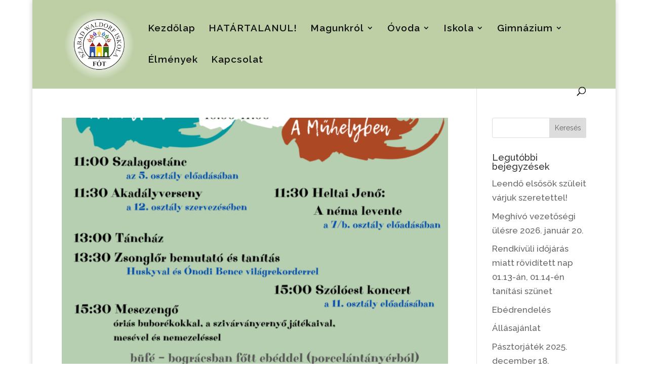

--- FILE ---
content_type: text/html; charset=UTF-8
request_url: https://fotiwaldorf.hu/author/kertesz-szilvia/page/14/
body_size: 12702
content:
<!DOCTYPE html>
<html lang="hu">
<head>
	<meta charset="UTF-8" />
<meta http-equiv="X-UA-Compatible" content="IE=edge">
	<link rel="pingback" href="https://fotiwaldorf.hu/xmlrpc.php" />

	<script type="text/javascript">
		document.documentElement.className = 'js';
	</script>
	
	<title>Kertész Szilvia | Fóti Szabad Waldorf Iskola és Óvoda</title>
<meta name='robots' content='max-image-preview:large' />
<script type="text/javascript">
			let jqueryParams=[],jQuery=function(r){return jqueryParams=[...jqueryParams,r],jQuery},$=function(r){return jqueryParams=[...jqueryParams,r],$};window.jQuery=jQuery,window.$=jQuery;let customHeadScripts=!1;jQuery.fn=jQuery.prototype={},$.fn=jQuery.prototype={},jQuery.noConflict=function(r){if(window.jQuery)return jQuery=window.jQuery,$=window.jQuery,customHeadScripts=!0,jQuery.noConflict},jQuery.ready=function(r){jqueryParams=[...jqueryParams,r]},$.ready=function(r){jqueryParams=[...jqueryParams,r]},jQuery.load=function(r){jqueryParams=[...jqueryParams,r]},$.load=function(r){jqueryParams=[...jqueryParams,r]},jQuery.fn.ready=function(r){jqueryParams=[...jqueryParams,r]},$.fn.ready=function(r){jqueryParams=[...jqueryParams,r]};</script><link rel="alternate" type="application/rss+xml" title="Fóti Szabad Waldorf Iskola és Óvoda &raquo; hírcsatorna" href="https://fotiwaldorf.hu/feed/" />
<link rel="alternate" type="application/rss+xml" title="Fóti Szabad Waldorf Iskola és Óvoda &raquo; hozzászólás hírcsatorna" href="https://fotiwaldorf.hu/comments/feed/" />
<link rel="alternate" type="application/rss+xml" title="Fóti Szabad Waldorf Iskola és Óvoda &raquo; Szerző: Kertész Szilvia hírcsatorna" href="https://fotiwaldorf.hu/author/kertesz-szilvia/feed/" />
<meta content="Szabad Waldorf v.1.0" name="generator"/><link rel='stylesheet' id='wp-block-library-css' href='https://fotiwaldorf.hu/wp-includes/css/dist/block-library/style.min.css?ver=6.3.7' type='text/css' media='all' />
<style id='wp-block-library-theme-inline-css' type='text/css'>
.wp-block-audio figcaption{color:#555;font-size:13px;text-align:center}.is-dark-theme .wp-block-audio figcaption{color:hsla(0,0%,100%,.65)}.wp-block-audio{margin:0 0 1em}.wp-block-code{border:1px solid #ccc;border-radius:4px;font-family:Menlo,Consolas,monaco,monospace;padding:.8em 1em}.wp-block-embed figcaption{color:#555;font-size:13px;text-align:center}.is-dark-theme .wp-block-embed figcaption{color:hsla(0,0%,100%,.65)}.wp-block-embed{margin:0 0 1em}.blocks-gallery-caption{color:#555;font-size:13px;text-align:center}.is-dark-theme .blocks-gallery-caption{color:hsla(0,0%,100%,.65)}.wp-block-image figcaption{color:#555;font-size:13px;text-align:center}.is-dark-theme .wp-block-image figcaption{color:hsla(0,0%,100%,.65)}.wp-block-image{margin:0 0 1em}.wp-block-pullquote{border-bottom:4px solid;border-top:4px solid;color:currentColor;margin-bottom:1.75em}.wp-block-pullquote cite,.wp-block-pullquote footer,.wp-block-pullquote__citation{color:currentColor;font-size:.8125em;font-style:normal;text-transform:uppercase}.wp-block-quote{border-left:.25em solid;margin:0 0 1.75em;padding-left:1em}.wp-block-quote cite,.wp-block-quote footer{color:currentColor;font-size:.8125em;font-style:normal;position:relative}.wp-block-quote.has-text-align-right{border-left:none;border-right:.25em solid;padding-left:0;padding-right:1em}.wp-block-quote.has-text-align-center{border:none;padding-left:0}.wp-block-quote.is-large,.wp-block-quote.is-style-large,.wp-block-quote.is-style-plain{border:none}.wp-block-search .wp-block-search__label{font-weight:700}.wp-block-search__button{border:1px solid #ccc;padding:.375em .625em}:where(.wp-block-group.has-background){padding:1.25em 2.375em}.wp-block-separator.has-css-opacity{opacity:.4}.wp-block-separator{border:none;border-bottom:2px solid;margin-left:auto;margin-right:auto}.wp-block-separator.has-alpha-channel-opacity{opacity:1}.wp-block-separator:not(.is-style-wide):not(.is-style-dots){width:100px}.wp-block-separator.has-background:not(.is-style-dots){border-bottom:none;height:1px}.wp-block-separator.has-background:not(.is-style-wide):not(.is-style-dots){height:2px}.wp-block-table{margin:0 0 1em}.wp-block-table td,.wp-block-table th{word-break:normal}.wp-block-table figcaption{color:#555;font-size:13px;text-align:center}.is-dark-theme .wp-block-table figcaption{color:hsla(0,0%,100%,.65)}.wp-block-video figcaption{color:#555;font-size:13px;text-align:center}.is-dark-theme .wp-block-video figcaption{color:hsla(0,0%,100%,.65)}.wp-block-video{margin:0 0 1em}.wp-block-template-part.has-background{margin-bottom:0;margin-top:0;padding:1.25em 2.375em}
</style>
<style id='global-styles-inline-css' type='text/css'>
body{--wp--preset--color--black: #000000;--wp--preset--color--cyan-bluish-gray: #abb8c3;--wp--preset--color--white: #ffffff;--wp--preset--color--pale-pink: #f78da7;--wp--preset--color--vivid-red: #cf2e2e;--wp--preset--color--luminous-vivid-orange: #ff6900;--wp--preset--color--luminous-vivid-amber: #fcb900;--wp--preset--color--light-green-cyan: #7bdcb5;--wp--preset--color--vivid-green-cyan: #00d084;--wp--preset--color--pale-cyan-blue: #8ed1fc;--wp--preset--color--vivid-cyan-blue: #0693e3;--wp--preset--color--vivid-purple: #9b51e0;--wp--preset--gradient--vivid-cyan-blue-to-vivid-purple: linear-gradient(135deg,rgba(6,147,227,1) 0%,rgb(155,81,224) 100%);--wp--preset--gradient--light-green-cyan-to-vivid-green-cyan: linear-gradient(135deg,rgb(122,220,180) 0%,rgb(0,208,130) 100%);--wp--preset--gradient--luminous-vivid-amber-to-luminous-vivid-orange: linear-gradient(135deg,rgba(252,185,0,1) 0%,rgba(255,105,0,1) 100%);--wp--preset--gradient--luminous-vivid-orange-to-vivid-red: linear-gradient(135deg,rgba(255,105,0,1) 0%,rgb(207,46,46) 100%);--wp--preset--gradient--very-light-gray-to-cyan-bluish-gray: linear-gradient(135deg,rgb(238,238,238) 0%,rgb(169,184,195) 100%);--wp--preset--gradient--cool-to-warm-spectrum: linear-gradient(135deg,rgb(74,234,220) 0%,rgb(151,120,209) 20%,rgb(207,42,186) 40%,rgb(238,44,130) 60%,rgb(251,105,98) 80%,rgb(254,248,76) 100%);--wp--preset--gradient--blush-light-purple: linear-gradient(135deg,rgb(255,206,236) 0%,rgb(152,150,240) 100%);--wp--preset--gradient--blush-bordeaux: linear-gradient(135deg,rgb(254,205,165) 0%,rgb(254,45,45) 50%,rgb(107,0,62) 100%);--wp--preset--gradient--luminous-dusk: linear-gradient(135deg,rgb(255,203,112) 0%,rgb(199,81,192) 50%,rgb(65,88,208) 100%);--wp--preset--gradient--pale-ocean: linear-gradient(135deg,rgb(255,245,203) 0%,rgb(182,227,212) 50%,rgb(51,167,181) 100%);--wp--preset--gradient--electric-grass: linear-gradient(135deg,rgb(202,248,128) 0%,rgb(113,206,126) 100%);--wp--preset--gradient--midnight: linear-gradient(135deg,rgb(2,3,129) 0%,rgb(40,116,252) 100%);--wp--preset--font-size--small: 13px;--wp--preset--font-size--medium: 20px;--wp--preset--font-size--large: 36px;--wp--preset--font-size--x-large: 42px;--wp--preset--spacing--20: 0.44rem;--wp--preset--spacing--30: 0.67rem;--wp--preset--spacing--40: 1rem;--wp--preset--spacing--50: 1.5rem;--wp--preset--spacing--60: 2.25rem;--wp--preset--spacing--70: 3.38rem;--wp--preset--spacing--80: 5.06rem;--wp--preset--shadow--natural: 6px 6px 9px rgba(0, 0, 0, 0.2);--wp--preset--shadow--deep: 12px 12px 50px rgba(0, 0, 0, 0.4);--wp--preset--shadow--sharp: 6px 6px 0px rgba(0, 0, 0, 0.2);--wp--preset--shadow--outlined: 6px 6px 0px -3px rgba(255, 255, 255, 1), 6px 6px rgba(0, 0, 0, 1);--wp--preset--shadow--crisp: 6px 6px 0px rgba(0, 0, 0, 1);}body { margin: 0;--wp--style--global--content-size: 823px;--wp--style--global--wide-size: 1080px; }.wp-site-blocks > .alignleft { float: left; margin-right: 2em; }.wp-site-blocks > .alignright { float: right; margin-left: 2em; }.wp-site-blocks > .aligncenter { justify-content: center; margin-left: auto; margin-right: auto; }:where(.is-layout-flex){gap: 0.5em;}:where(.is-layout-grid){gap: 0.5em;}body .is-layout-flow > .alignleft{float: left;margin-inline-start: 0;margin-inline-end: 2em;}body .is-layout-flow > .alignright{float: right;margin-inline-start: 2em;margin-inline-end: 0;}body .is-layout-flow > .aligncenter{margin-left: auto !important;margin-right: auto !important;}body .is-layout-constrained > .alignleft{float: left;margin-inline-start: 0;margin-inline-end: 2em;}body .is-layout-constrained > .alignright{float: right;margin-inline-start: 2em;margin-inline-end: 0;}body .is-layout-constrained > .aligncenter{margin-left: auto !important;margin-right: auto !important;}body .is-layout-constrained > :where(:not(.alignleft):not(.alignright):not(.alignfull)){max-width: var(--wp--style--global--content-size);margin-left: auto !important;margin-right: auto !important;}body .is-layout-constrained > .alignwide{max-width: var(--wp--style--global--wide-size);}body .is-layout-flex{display: flex;}body .is-layout-flex{flex-wrap: wrap;align-items: center;}body .is-layout-flex > *{margin: 0;}body .is-layout-grid{display: grid;}body .is-layout-grid > *{margin: 0;}body{padding-top: 0px;padding-right: 0px;padding-bottom: 0px;padding-left: 0px;}a:where(:not(.wp-element-button)){text-decoration: underline;}.wp-element-button, .wp-block-button__link{background-color: #32373c;border-width: 0;color: #fff;font-family: inherit;font-size: inherit;line-height: inherit;padding: calc(0.667em + 2px) calc(1.333em + 2px);text-decoration: none;}.has-black-color{color: var(--wp--preset--color--black) !important;}.has-cyan-bluish-gray-color{color: var(--wp--preset--color--cyan-bluish-gray) !important;}.has-white-color{color: var(--wp--preset--color--white) !important;}.has-pale-pink-color{color: var(--wp--preset--color--pale-pink) !important;}.has-vivid-red-color{color: var(--wp--preset--color--vivid-red) !important;}.has-luminous-vivid-orange-color{color: var(--wp--preset--color--luminous-vivid-orange) !important;}.has-luminous-vivid-amber-color{color: var(--wp--preset--color--luminous-vivid-amber) !important;}.has-light-green-cyan-color{color: var(--wp--preset--color--light-green-cyan) !important;}.has-vivid-green-cyan-color{color: var(--wp--preset--color--vivid-green-cyan) !important;}.has-pale-cyan-blue-color{color: var(--wp--preset--color--pale-cyan-blue) !important;}.has-vivid-cyan-blue-color{color: var(--wp--preset--color--vivid-cyan-blue) !important;}.has-vivid-purple-color{color: var(--wp--preset--color--vivid-purple) !important;}.has-black-background-color{background-color: var(--wp--preset--color--black) !important;}.has-cyan-bluish-gray-background-color{background-color: var(--wp--preset--color--cyan-bluish-gray) !important;}.has-white-background-color{background-color: var(--wp--preset--color--white) !important;}.has-pale-pink-background-color{background-color: var(--wp--preset--color--pale-pink) !important;}.has-vivid-red-background-color{background-color: var(--wp--preset--color--vivid-red) !important;}.has-luminous-vivid-orange-background-color{background-color: var(--wp--preset--color--luminous-vivid-orange) !important;}.has-luminous-vivid-amber-background-color{background-color: var(--wp--preset--color--luminous-vivid-amber) !important;}.has-light-green-cyan-background-color{background-color: var(--wp--preset--color--light-green-cyan) !important;}.has-vivid-green-cyan-background-color{background-color: var(--wp--preset--color--vivid-green-cyan) !important;}.has-pale-cyan-blue-background-color{background-color: var(--wp--preset--color--pale-cyan-blue) !important;}.has-vivid-cyan-blue-background-color{background-color: var(--wp--preset--color--vivid-cyan-blue) !important;}.has-vivid-purple-background-color{background-color: var(--wp--preset--color--vivid-purple) !important;}.has-black-border-color{border-color: var(--wp--preset--color--black) !important;}.has-cyan-bluish-gray-border-color{border-color: var(--wp--preset--color--cyan-bluish-gray) !important;}.has-white-border-color{border-color: var(--wp--preset--color--white) !important;}.has-pale-pink-border-color{border-color: var(--wp--preset--color--pale-pink) !important;}.has-vivid-red-border-color{border-color: var(--wp--preset--color--vivid-red) !important;}.has-luminous-vivid-orange-border-color{border-color: var(--wp--preset--color--luminous-vivid-orange) !important;}.has-luminous-vivid-amber-border-color{border-color: var(--wp--preset--color--luminous-vivid-amber) !important;}.has-light-green-cyan-border-color{border-color: var(--wp--preset--color--light-green-cyan) !important;}.has-vivid-green-cyan-border-color{border-color: var(--wp--preset--color--vivid-green-cyan) !important;}.has-pale-cyan-blue-border-color{border-color: var(--wp--preset--color--pale-cyan-blue) !important;}.has-vivid-cyan-blue-border-color{border-color: var(--wp--preset--color--vivid-cyan-blue) !important;}.has-vivid-purple-border-color{border-color: var(--wp--preset--color--vivid-purple) !important;}.has-vivid-cyan-blue-to-vivid-purple-gradient-background{background: var(--wp--preset--gradient--vivid-cyan-blue-to-vivid-purple) !important;}.has-light-green-cyan-to-vivid-green-cyan-gradient-background{background: var(--wp--preset--gradient--light-green-cyan-to-vivid-green-cyan) !important;}.has-luminous-vivid-amber-to-luminous-vivid-orange-gradient-background{background: var(--wp--preset--gradient--luminous-vivid-amber-to-luminous-vivid-orange) !important;}.has-luminous-vivid-orange-to-vivid-red-gradient-background{background: var(--wp--preset--gradient--luminous-vivid-orange-to-vivid-red) !important;}.has-very-light-gray-to-cyan-bluish-gray-gradient-background{background: var(--wp--preset--gradient--very-light-gray-to-cyan-bluish-gray) !important;}.has-cool-to-warm-spectrum-gradient-background{background: var(--wp--preset--gradient--cool-to-warm-spectrum) !important;}.has-blush-light-purple-gradient-background{background: var(--wp--preset--gradient--blush-light-purple) !important;}.has-blush-bordeaux-gradient-background{background: var(--wp--preset--gradient--blush-bordeaux) !important;}.has-luminous-dusk-gradient-background{background: var(--wp--preset--gradient--luminous-dusk) !important;}.has-pale-ocean-gradient-background{background: var(--wp--preset--gradient--pale-ocean) !important;}.has-electric-grass-gradient-background{background: var(--wp--preset--gradient--electric-grass) !important;}.has-midnight-gradient-background{background: var(--wp--preset--gradient--midnight) !important;}.has-small-font-size{font-size: var(--wp--preset--font-size--small) !important;}.has-medium-font-size{font-size: var(--wp--preset--font-size--medium) !important;}.has-large-font-size{font-size: var(--wp--preset--font-size--large) !important;}.has-x-large-font-size{font-size: var(--wp--preset--font-size--x-large) !important;}
.wp-block-navigation a:where(:not(.wp-element-button)){color: inherit;}
:where(.wp-block-post-template.is-layout-flex){gap: 1.25em;}:where(.wp-block-post-template.is-layout-grid){gap: 1.25em;}
:where(.wp-block-columns.is-layout-flex){gap: 2em;}:where(.wp-block-columns.is-layout-grid){gap: 2em;}
.wp-block-pullquote{font-size: 1.5em;line-height: 1.6;}
</style>
<link rel='stylesheet' id='tablepress-default-css' href='https://fotiwaldorf.hu/wp-content/tablepress-combined.min.css?ver=2' type='text/css' media='all' />
<link rel='stylesheet' id='divi-style-parent-css' href='https://fotiwaldorf.hu/wp-content/themes/Divi/style-static.min.css?ver=4.21.0' type='text/css' media='all' />
<link rel='stylesheet' id='divi-style-css' href='https://fotiwaldorf.hu/wp-content/themes/divi-child/style.css?ver=4.21.0' type='text/css' media='all' />
<script type='text/javascript' src='https://fotiwaldorf.hu/wp-includes/js/jquery/jquery.min.js?ver=3.7.0' id='jquery-core-js'></script>
<script type='text/javascript' src='https://fotiwaldorf.hu/wp-includes/js/jquery/jquery-migrate.min.js?ver=3.4.1' id='jquery-migrate-js'></script>
<script id="jquery-js-after" type="text/javascript">
jqueryParams.length&&$.each(jqueryParams,function(e,r){if("function"==typeof r){var n=String(r);n.replace("$","jQuery");var a=new Function("return "+n)();$(document).ready(a)}});
</script>
<script type='text/javascript' src='https://fotiwaldorf.hu/wp-content/plugins/html5-audio-player/js/inline-player.js?ver=2.1.12' id='add-inline-player-js'></script>
<link rel="https://api.w.org/" href="https://fotiwaldorf.hu/wp-json/" /><link rel="alternate" type="application/json" href="https://fotiwaldorf.hu/wp-json/wp/v2/users/2" /><link rel="EditURI" type="application/rsd+xml" title="RSD" href="https://fotiwaldorf.hu/xmlrpc.php?rsd" />
            <style>
                .h5ap_inline_player {
                    display: inline-block;
                    line-height: 1.45;
                }
                .h5ap_inline_player span {
                    display: inline-block;
                    line-height: 1.20;
                    font-size: 130%;
                    width: auto;
                    height: auto;
                    cursor: pointer;
                }
                .h5ap_inline_player span.dashicons-controls-pause {
                    display: none;
                }
                </style>
        <meta name="viewport" content="width=device-width, initial-scale=1.0, maximum-scale=1.0, user-scalable=0" /><link rel="icon" href="https://fotiwaldorf.hu/wp-content/uploads/2017/05/cropped-Logo-32x32.png" sizes="32x32" />
<link rel="icon" href="https://fotiwaldorf.hu/wp-content/uploads/2017/05/cropped-Logo-192x192.png" sizes="192x192" />
<link rel="apple-touch-icon" href="https://fotiwaldorf.hu/wp-content/uploads/2017/05/cropped-Logo-180x180.png" />
<meta name="msapplication-TileImage" content="https://fotiwaldorf.hu/wp-content/uploads/2017/05/cropped-Logo-270x270.png" />
<link rel="alternate" type="application/rss+xml" title="RSS" href="https://fotiwaldorf.hu/rsslatest.xml" /><style id="et-divi-customizer-global-cached-inline-styles">body,.et_pb_column_1_2 .et_quote_content blockquote cite,.et_pb_column_1_2 .et_link_content a.et_link_main_url,.et_pb_column_1_3 .et_quote_content blockquote cite,.et_pb_column_3_8 .et_quote_content blockquote cite,.et_pb_column_1_4 .et_quote_content blockquote cite,.et_pb_blog_grid .et_quote_content blockquote cite,.et_pb_column_1_3 .et_link_content a.et_link_main_url,.et_pb_column_3_8 .et_link_content a.et_link_main_url,.et_pb_column_1_4 .et_link_content a.et_link_main_url,.et_pb_blog_grid .et_link_content a.et_link_main_url,body .et_pb_bg_layout_light .et_pb_post p,body .et_pb_bg_layout_dark .et_pb_post p{font-size:17px}.et_pb_slide_content,.et_pb_best_value{font-size:19px}body{color:#333333}h1,h2,h3,h4,h5,h6{color:#333333}#et_search_icon:hover,.mobile_menu_bar:before,.mobile_menu_bar:after,.et_toggle_slide_menu:after,.et-social-icon a:hover,.et_pb_sum,.et_pb_pricing li a,.et_pb_pricing_table_button,.et_overlay:before,.entry-summary p.price ins,.et_pb_member_social_links a:hover,.et_pb_widget li a:hover,.et_pb_filterable_portfolio .et_pb_portfolio_filters li a.active,.et_pb_filterable_portfolio .et_pb_portofolio_pagination ul li a.active,.et_pb_gallery .et_pb_gallery_pagination ul li a.active,.wp-pagenavi span.current,.wp-pagenavi a:hover,.nav-single a,.tagged_as a,.posted_in a{color:#efefef}.et_pb_contact_submit,.et_password_protected_form .et_submit_button,.et_pb_bg_layout_light .et_pb_newsletter_button,.comment-reply-link,.form-submit .et_pb_button,.et_pb_bg_layout_light .et_pb_promo_button,.et_pb_bg_layout_light .et_pb_more_button,.et_pb_contact p input[type="checkbox"]:checked+label i:before,.et_pb_bg_layout_light.et_pb_module.et_pb_button{color:#efefef}.footer-widget h4{color:#efefef}.et-search-form,.nav li ul,.et_mobile_menu,.footer-widget li:before,.et_pb_pricing li:before,blockquote{border-color:#efefef}.et_pb_counter_amount,.et_pb_featured_table .et_pb_pricing_heading,.et_quote_content,.et_link_content,.et_audio_content,.et_pb_post_slider.et_pb_bg_layout_dark,.et_slide_in_menu_container,.et_pb_contact p input[type="radio"]:checked+label i:before{background-color:#efefef}.container,.et_pb_row,.et_pb_slider .et_pb_container,.et_pb_fullwidth_section .et_pb_title_container,.et_pb_fullwidth_section .et_pb_title_featured_container,.et_pb_fullwidth_header:not(.et_pb_fullscreen) .et_pb_fullwidth_header_container{max-width:1440px}.et_boxed_layout #page-container,.et_boxed_layout.et_non_fixed_nav.et_transparent_nav #page-container #top-header,.et_boxed_layout.et_non_fixed_nav.et_transparent_nav #page-container #main-header,.et_fixed_nav.et_boxed_layout #page-container #top-header,.et_fixed_nav.et_boxed_layout #page-container #main-header,.et_boxed_layout #page-container .container,.et_boxed_layout #page-container .et_pb_row{max-width:1600px}a{color:#becfa6}#main-header,#main-header .nav li ul,.et-search-form,#main-header .et_mobile_menu{background-color:#becfa6}#main-header .nav li ul{background-color:#ffffff}.nav li ul{border-color:#e0e8d5}.et_secondary_nav_enabled #page-container #top-header{background-color:#efefef!important}#et-secondary-nav li ul{background-color:#efefef}.et_header_style_centered .mobile_nav .select_page,.et_header_style_split .mobile_nav .select_page,.et_nav_text_color_light #top-menu>li>a,.et_nav_text_color_dark #top-menu>li>a,#top-menu a,.et_mobile_menu li a,.et_nav_text_color_light .et_mobile_menu li a,.et_nav_text_color_dark .et_mobile_menu li a,#et_search_icon:before,.et_search_form_container input,span.et_close_search_field:after,#et-top-navigation .et-cart-info{color:#111111}.et_search_form_container input::-moz-placeholder{color:#111111}.et_search_form_container input::-webkit-input-placeholder{color:#111111}.et_search_form_container input:-ms-input-placeholder{color:#111111}#main-header .nav li ul a{color:#333333}#top-menu li a{font-size:19px}body.et_vertical_nav .container.et_search_form_container .et-search-form input{font-size:19px!important}#top-menu li a,.et_search_form_container input{letter-spacing:1px}.et_search_form_container input::-moz-placeholder{letter-spacing:1px}.et_search_form_container input::-webkit-input-placeholder{letter-spacing:1px}.et_search_form_container input:-ms-input-placeholder{letter-spacing:1px}#top-menu li.current-menu-ancestor>a,#top-menu li.current-menu-item>a,#top-menu li.current_page_item>a{color:#111111}#main-footer{background-color:#d9d057}#main-footer .footer-widget h4,#main-footer .widget_block h1,#main-footer .widget_block h2,#main-footer .widget_block h3,#main-footer .widget_block h4,#main-footer .widget_block h5,#main-footer .widget_block h6{color:#efefef}.footer-widget li:before{border-color:#efefef}.footer-widget .et_pb_widget div,.footer-widget .et_pb_widget ul,.footer-widget .et_pb_widget ol,.footer-widget .et_pb_widget label{line-height:1.7em}#footer-widgets .footer-widget li:before{top:11.45px}#et-footer-nav{background-color:#ffffff}.bottom-nav,.bottom-nav a,.bottom-nav li.current-menu-item a{color:#000000}#et-footer-nav .bottom-nav li.current-menu-item a{color:#eb6371}.bottom-nav,.bottom-nav a{font-size:16px}#footer-bottom{background-color:#ffffff}#footer-info,#footer-info a{color:#000000}#footer-info{font-size:17px}#footer-bottom .et-social-icon a{color:#eb6371}body .et_pb_bg_layout_light.et_pb_button:hover,body .et_pb_bg_layout_light .et_pb_button:hover,body .et_pb_button:hover{border-radius:0px}@media only screen and (min-width:981px){.et_header_style_left #et-top-navigation,.et_header_style_split #et-top-navigation{padding:48px 0 0 0}.et_header_style_left #et-top-navigation nav>ul>li>a,.et_header_style_split #et-top-navigation nav>ul>li>a{padding-bottom:48px}.et_header_style_split .centered-inline-logo-wrap{width:96px;margin:-96px 0}.et_header_style_split .centered-inline-logo-wrap #logo{max-height:96px}.et_pb_svg_logo.et_header_style_split .centered-inline-logo-wrap #logo{height:96px}.et_header_style_centered #top-menu>li>a{padding-bottom:17px}.et_header_style_slide #et-top-navigation,.et_header_style_fullscreen #et-top-navigation{padding:39px 0 39px 0!important}.et_header_style_centered #main-header .logo_container{height:96px}#logo{max-height:99%}.et_pb_svg_logo #logo{height:99%}.et_header_style_centered.et_hide_primary_logo #main-header:not(.et-fixed-header) .logo_container,.et_header_style_centered.et_hide_fixed_logo #main-header.et-fixed-header .logo_container{height:17.28px}.et-fixed-header #top-menu li a{font-size:18px}.et-fixed-header #top-menu a,.et-fixed-header #et_search_icon:before,.et-fixed-header #et_top_search .et-search-form input,.et-fixed-header .et_search_form_container input,.et-fixed-header .et_close_search_field:after,.et-fixed-header #et-top-navigation .et-cart-info{color:#111111!important}.et-fixed-header .et_search_form_container input::-moz-placeholder{color:#111111!important}.et-fixed-header .et_search_form_container input::-webkit-input-placeholder{color:#111111!important}.et-fixed-header .et_search_form_container input:-ms-input-placeholder{color:#111111!important}.et-fixed-header #top-menu li.current-menu-ancestor>a,.et-fixed-header #top-menu li.current-menu-item>a,.et-fixed-header #top-menu li.current_page_item>a{color:#111111!important}}@media only screen and (min-width:1800px){.et_pb_row{padding:36px 0}.et_pb_section{padding:72px 0}.single.et_pb_pagebuilder_layout.et_full_width_page .et_post_meta_wrapper{padding-top:108px}.et_pb_fullwidth_section{padding:0}}	h1,h2,h3,h4,h5,h6{font-family:'Raleway',Helvetica,Arial,Lucida,sans-serif}body,input,textarea,select{font-family:'Raleway',Helvetica,Arial,Lucida,sans-serif}.wp-block-gallery.has-nested-images figure.wp-block-image{flex-grow:0!important}.fw-hide-mobile-menu.et_pb_menu .et_pb_menu__menu,.fw-hide-mobile-menu.et_pb_fullwidth_menu .et_pb_menu__menu{display:flex!important}.fw-hide-mobile-menu .et_mobile_nav_menu{display:none}</style></head>
<body class="archive paged author author-kertesz-szilvia author-2 paged-14 author-paged-14 et-tb-has-template et-tb-has-footer et_pb_button_helper_class et_fixed_nav et_show_nav et_primary_nav_dropdown_animation_fade et_secondary_nav_dropdown_animation_fade et_header_style_left et_boxed_layout et_cover_background et_pb_gutter osx et_pb_gutters3 et_smooth_scroll et_right_sidebar et_divi_theme et-db">
	<div id="page-container">
<div id="et-boc" class="et-boc">
			
		

	<header id="main-header" data-height-onload="96">
		<div class="container clearfix et_menu_container">
					<div class="logo_container">
				<span class="logo_helper"></span>
				<a href="https://fotiwaldorf.hu/">
				<img src="https://fotiwaldorf.hu/wp-content/uploads/2023/06/SuliLogo.png" width="140" height="140" alt="Fóti Szabad Waldorf Iskola és Óvoda" id="logo" data-height-percentage="99" />
				</a>
			</div>
					<div id="et-top-navigation" data-height="96" data-fixed-height="40">
									<nav id="top-menu-nav">
					<ul id="top-menu" class="nav"><li class="menu-item menu-item-type-custom menu-item-object-custom menu-item-home menu-item-1031"><a href="https://fotiwaldorf.hu/">Kezdőlap</a></li>
<li class="menu-item menu-item-type-taxonomy menu-item-object-category menu-item-5369"><a href="https://fotiwaldorf.hu/category/hatartalanul/">HATÁRTALANUL!</a></li>
<li class="menu-item menu-item-type-post_type menu-item-object-page menu-item-has-children menu-item-61"><a href="https://fotiwaldorf.hu/magunkrol/">Magunkról</a>
<ul class="sub-menu">
	<li class="menu-item menu-item-type-post_type menu-item-object-page menu-item-186"><a href="https://fotiwaldorf.hu/magunkrol/">Bemutatkozás</a></li>
	<li class="menu-item menu-item-type-post_type menu-item-object-page menu-item-187"><a href="https://fotiwaldorf.hu/a-waldorf-pedagogia/">A Waldorf-pedagógia</a></li>
	<li class="menu-item menu-item-type-post_type menu-item-object-page menu-item-304"><a href="https://fotiwaldorf.hu/munkatarsaink/">Munkatársaink</a></li>
	<li class="menu-item menu-item-type-post_type menu-item-object-page menu-item-307"><a href="https://fotiwaldorf.hu/evrend/">Évrend</a></li>
	<li class="menu-item menu-item-type-post_type menu-item-object-page menu-item-310"><a href="https://fotiwaldorf.hu/egyesulet/">Egyesület</a></li>
	<li class="menu-item menu-item-type-post_type menu-item-object-page menu-item-313"><a href="https://fotiwaldorf.hu/dokumentumok/">Dokumentumok</a></li>
	<li class="menu-item menu-item-type-post_type menu-item-object-page menu-item-5376"><a href="https://fotiwaldorf.hu/hatartalanul/">Határtalanul!</a></li>
	<li class="menu-item menu-item-type-taxonomy menu-item-object-category menu-item-572"><a href="https://fotiwaldorf.hu/category/nyelveken-szolunk/">Nyelveken szólunk</a></li>
</ul>
</li>
<li class="menu-item menu-item-type-post_type menu-item-object-page menu-item-has-children menu-item-68"><a href="https://fotiwaldorf.hu/ovoda/">Óvoda</a>
<ul class="sub-menu">
	<li class="menu-item menu-item-type-post_type menu-item-object-page menu-item-369"><a href="https://fotiwaldorf.hu/ovoda/">Miért Waldorf óvoda?</a></li>
	<li class="menu-item menu-item-type-custom menu-item-object-custom menu-item-603"><a href="/?page_id=62#MWS002">Miért a Fóti Waldorf Óvoda?</a></li>
	<li class="menu-item menu-item-type-custom menu-item-object-custom menu-item-373"><a href="https://fotiwaldorf.hu/munkatarsaink/">Pedagógusok</a></li>
	<li class="menu-item menu-item-type-post_type menu-item-object-page menu-item-328"><a href="https://fotiwaldorf.hu/elet-az-oviban/">Élet az óvodában</a></li>
	<li class="menu-item menu-item-type-post_type menu-item-object-page menu-item-331"><a href="https://fotiwaldorf.hu/felveteli-az-ovodaba/">Felvételi az óvodába</a></li>
</ul>
</li>
<li class="menu-item menu-item-type-post_type menu-item-object-page menu-item-has-children menu-item-529"><a href="https://fotiwaldorf.hu/miert-waldorf-iskola/">Iskola</a>
<ul class="sub-menu">
	<li class="menu-item menu-item-type-post_type menu-item-object-page menu-item-334"><a href="https://fotiwaldorf.hu/miert-waldorf-iskola/">Miért Waldorf iskola?</a></li>
	<li class="menu-item menu-item-type-custom menu-item-object-custom menu-item-544"><a href="/?page_id=332#MWS004">Miért a Fóti Waldorf Iskola?</a></li>
	<li class="menu-item menu-item-type-custom menu-item-object-custom menu-item-666"><a href="https://fotiwaldorf.hu/munkatarsaink/">Pedagógusok</a></li>
	<li class="menu-item menu-item-type-post_type menu-item-object-page menu-item-343"><a href="https://fotiwaldorf.hu/elet-a-suliban/">Élet az iskolában</a></li>
	<li class="menu-item menu-item-type-post_type menu-item-object-page menu-item-347"><a href="https://fotiwaldorf.hu/elet-a-suliban-2/">Felvételi az Iskolába</a></li>
</ul>
</li>
<li class="menu-item menu-item-type-post_type menu-item-object-page menu-item-has-children menu-item-78"><a href="https://fotiwaldorf.hu/gimnazium/">Gimnázium</a>
<ul class="sub-menu">
	<li class="menu-item menu-item-type-custom menu-item-object-custom menu-item-691"><a href="/?page_id=76">Miért Waldorf gimnázium?</a></li>
	<li class="menu-item menu-item-type-custom menu-item-object-custom menu-item-692"><a href="/?page_id=76#MWS002">Miért a Fóti Waldorf Gimnázium?</a></li>
	<li class="menu-item menu-item-type-custom menu-item-object-custom menu-item-693"><a href="https://fotiwaldorf.hu/munkatarsaink/">Pedagógusok</a></li>
	<li class="menu-item menu-item-type-post_type menu-item-object-page menu-item-359"><a href="https://fotiwaldorf.hu/elet-a-gimnaziumban/">Élet a Gimnáziumban</a></li>
	<li class="menu-item menu-item-type-post_type menu-item-object-page menu-item-362"><a href="https://fotiwaldorf.hu/vegzett-osztalyok/">Végzett Osztályok</a></li>
	<li class="menu-item menu-item-type-post_type menu-item-object-page menu-item-365"><a href="https://fotiwaldorf.hu/felveteli-a-gimnaziumba/">Felvételi a Gimnáziumba</a></li>
</ul>
</li>
<li class="menu-item menu-item-type-taxonomy menu-item-object-category menu-item-845"><a href="https://fotiwaldorf.hu/category/elmenyek/">Élmények</a></li>
<li class="menu-item menu-item-type-post_type menu-item-object-page menu-item-4384"><a href="https://fotiwaldorf.hu/kapcsolat/">Kapcsolat</a></li>
</ul>					</nav>
				
				
				
									<div id="et_top_search">
						<span id="et_search_icon"></span>
					</div>
				
				<div id="et_mobile_nav_menu">
				<div class="mobile_nav closed">
					<span class="select_page">Oldal kiválasztása</span>
					<span class="mobile_menu_bar mobile_menu_bar_toggle"></span>
				</div>
			</div>			</div> <!-- #et-top-navigation -->
		</div> <!-- .container -->
				<div class="et_search_outer">
			<div class="container et_search_form_container">
				<form role="search" method="get" class="et-search-form" action="https://fotiwaldorf.hu/">
				<input type="search" class="et-search-field" placeholder="Keresés &hellip;" value="" name="s" title="Keresés erre:" />				</form>
				<span class="et_close_search_field"></span>
			</div>
		</div>
			</header> <!-- #main-header -->
<div id="et-main-area">
	
<div id="main-content">
	<div class="container">
		<div id="content-area" class="clearfix">
			<div id="left-area">
		
					<article id="post-3946" class="et_pb_post post-3946 post type-post status-publish format-standard hentry category-arhiv">

											<a class="entry-featured-image-url" href="https://fotiwaldorf.hu/tavaszi-bazar-majus-14/">
								<img src="https://fotiwaldorf.hu/wp-content/uploads/et_temp/tavaszibazarplakat_csakaprogram-1-724x1024-341776_724x675.png" alt="Tavaszi Bazár &#8211; május 14." class="" width="1080" height="675" />							</a>
					
															<h2 class="entry-title"><a href="https://fotiwaldorf.hu/tavaszi-bazar-majus-14/">Tavaszi Bazár &#8211; május 14.</a></h2>
					
					<p class="post-meta"> Szerző: <span class="author vcard"><a href="https://fotiwaldorf.hu/author/kertesz-szilvia/" title="Kertész Szilvia bejegyzései" rel="author">Kertész Szilvia</a></span> | <span class="published">máj 7, 2022</span> | <a href="https://fotiwaldorf.hu/category/arhiv/" rel="category tag">Arhív</a></p>				
					</article>
			
					<article id="post-3940" class="et_pb_post post-3940 post type-post status-publish format-standard hentry category-diplomamunkak category-gimnazium">

											<a class="entry-featured-image-url" href="https://fotiwaldorf.hu/diplomamunka-eloadasok-12-o-majus-16-20/">
								<img src="https://fotiwaldorf.hu/wp-content/uploads/et_temp/Diplomamunka-eloadasok-1024x725-358135_1024x675.png" alt="Diplomamunka előadások 12. osztály &#8211; május 16-20." class="" width="1080" height="675" />							</a>
					
															<h2 class="entry-title"><a href="https://fotiwaldorf.hu/diplomamunka-eloadasok-12-o-majus-16-20/">Diplomamunka előadások 12. osztály &#8211; május 16-20.</a></h2>
					
					<p class="post-meta"> Szerző: <span class="author vcard"><a href="https://fotiwaldorf.hu/author/kertesz-szilvia/" title="Kertész Szilvia bejegyzései" rel="author">Kertész Szilvia</a></span> | <span class="published">máj 5, 2022</span> | <a href="https://fotiwaldorf.hu/category/gimnazium/diplomamunkak/" rel="category tag">Diplomamunkák</a>, <a href="https://fotiwaldorf.hu/category/gimnazium/" rel="category tag">Gimnázium</a></p>				
					</article>
			
					<article id="post-3937" class="et_pb_post post-3937 post type-post status-publish format-standard hentry category-arhiv">

											<a class="entry-featured-image-url" href="https://fotiwaldorf.hu/hoscincer-tabor-julius-18-22/">
								<img src="https://fotiwaldorf.hu/wp-content/uploads/et_temp/Hoscincer-535697_710x675.png" alt="Hőscincér tábor július 18-22." class="" width="1080" height="675" />							</a>
					
															<h2 class="entry-title"><a href="https://fotiwaldorf.hu/hoscincer-tabor-julius-18-22/">Hőscincér tábor július 18-22.</a></h2>
					
					<p class="post-meta"> Szerző: <span class="author vcard"><a href="https://fotiwaldorf.hu/author/kertesz-szilvia/" title="Kertész Szilvia bejegyzései" rel="author">Kertész Szilvia</a></span> | <span class="published">máj 5, 2022</span> | <a href="https://fotiwaldorf.hu/category/arhiv/" rel="category tag">Arhív</a></p>				
					</article>
			
					<article id="post-3934" class="et_pb_post post-3934 post type-post status-publish format-standard hentry category-arhiv">

											<a class="entry-featured-image-url" href="https://fotiwaldorf.hu/foti-erdei-iskola-julius-4-8/">
								<img src="https://fotiwaldorf.hu/wp-content/uploads/et_temp/Erdo-ajandeka-642875_639x675.png" alt="Fóti erdei iskola július 4-8." class="" width="1080" height="675" />							</a>
					
															<h2 class="entry-title"><a href="https://fotiwaldorf.hu/foti-erdei-iskola-julius-4-8/">Fóti erdei iskola július 4-8.</a></h2>
					
					<p class="post-meta"> Szerző: <span class="author vcard"><a href="https://fotiwaldorf.hu/author/kertesz-szilvia/" title="Kertész Szilvia bejegyzései" rel="author">Kertész Szilvia</a></span> | <span class="published">máj 5, 2022</span> | <a href="https://fotiwaldorf.hu/category/arhiv/" rel="category tag">Arhív</a></p>				
					</article>
			
					<article id="post-3927" class="et_pb_post post-3927 post type-post status-publish format-standard hentry category-iskola category-tavaszi-bazar">

											<a class="entry-featured-image-url" href="https://fotiwaldorf.hu/tavaszi-bazar-2022-05-14/">
								<img src="https://fotiwaldorf.hu/wp-content/uploads/et_temp/Tavaszi-Bazar-2022-530460_678x675.png" alt="Tavaszi Bazár 2022. 05. 14." class="" width="1080" height="675" />							</a>
					
															<h2 class="entry-title"><a href="https://fotiwaldorf.hu/tavaszi-bazar-2022-05-14/">Tavaszi Bazár 2022. 05. 14.</a></h2>
					
					<p class="post-meta"> Szerző: <span class="author vcard"><a href="https://fotiwaldorf.hu/author/kertesz-szilvia/" title="Kertész Szilvia bejegyzései" rel="author">Kertész Szilvia</a></span> | <span class="published">ápr 26, 2022</span> | <a href="https://fotiwaldorf.hu/category/iskola/" rel="category tag">Iskola</a>, <a href="https://fotiwaldorf.hu/category/tavaszi-bazar/" rel="category tag">Tavaszi bazár</a></p>				
					</article>
			<div class="pagination clearfix">
	<div class="alignleft"><a href="https://fotiwaldorf.hu/author/kertesz-szilvia/page/15/" >&laquo; Régebbi bejegyzések</a></div>
	<div class="alignright"><a href="https://fotiwaldorf.hu/author/kertesz-szilvia/page/13/" >Újabb bejegyzések &raquo;</a></div>
</div>			</div>

				<div id="sidebar">
		<div id="block-2" class="et_pb_widget widget_block widget_search"><form role="search" method="get" action="https://fotiwaldorf.hu/" class="wp-block-search__button-outside wp-block-search__text-button wp-block-search"><label class="wp-block-search__label" for="wp-block-search__input-3" >Keresés</label><div class="wp-block-search__inside-wrapper " ><input class="wp-block-search__input" id="wp-block-search__input-3" placeholder="" value="" type="search" name="s" required /><button aria-label="Keresés" class="wp-block-search__button wp-element-button" type="submit" >Keresés</button></div></form></div><div id="block-6" class="et_pb_widget widget_block"><h4 class="widgettitle">Legutóbbi bejegyzések</h4><div class="wp-widget-group__inner-blocks"><ul class="wp-block-latest-posts__list wp-block-latest-posts"><li><a class="wp-block-latest-posts__post-title" href="https://fotiwaldorf.hu/leendo-elsosok-szuleit-varjuk-szeretettel/">Leendő elsősök szüleit várjuk szeretettel!</a></li>
<li><a class="wp-block-latest-posts__post-title" href="https://fotiwaldorf.hu/meghivo-vezetosegi-ulesre/">Meghívó vezetőségi ülésre 2026. január 20.</a></li>
<li><a class="wp-block-latest-posts__post-title" href="https://fotiwaldorf.hu/rendkivuli-idojaras-miatt-roviditett-nap-01-13-an-01-14-en-tanitasi-szunet/">Rendkívüli időjárás miatt rövidített nap 01.13-án, 01.14-én tanítási szünet</a></li>
<li><a class="wp-block-latest-posts__post-title" href="https://fotiwaldorf.hu/ebedbefizetes/">Ebédrendelés</a></li>
<li><a class="wp-block-latest-posts__post-title" href="https://fotiwaldorf.hu/allasajanlat-2/">Állásajánlat</a></li>
<li><a class="wp-block-latest-posts__post-title" href="https://fotiwaldorf.hu/pasztorjatek-2025-december-18/">Pásztorjáték 2025. december 18.</a></li>
<li><a class="wp-block-latest-posts__post-title" href="https://fotiwaldorf.hu/nyilt-nap-az-ovodaban-2026-januar/">Nyílt nap az óvodában 2026. január</a></li>
<li><a class="wp-block-latest-posts__post-title" href="https://fotiwaldorf.hu/meghivo-kozgyulesre-2025-05-27-kedd-1800/">MEGHÍVÓ KÖZGYŰLÉSRE &#8211; 2025.12.02. kedd 18:00</a></li>
<li><a class="wp-block-latest-posts__post-title" href="https://fotiwaldorf.hu/41-42-heti-etlap/">49-50. heti étlap</a></li>
<li><a class="wp-block-latest-posts__post-title" href="https://fotiwaldorf.hu/nyilt-nap-a-gimnaziumban-2025-november-26/">Nyílt nap a gimnáziumban 2025. november 26.</a></li>
</ul></div></div><div id="block-7" class="et_pb_widget widget_block"><iframe loading="lazy" src="https://calendar.google.com/calendar/embed?src=njv0fko2ahio8tjppq0k4k5bkg%40group.calendar.google.com&amp;title=%C3%89v%20rendje&amp;showTitle=0&amp;showPrint=0&amp;showCalendars=0&amp;showTz=0&amp;height=600&amp;wkst=2&amp;bgcolor=%23ccccff&amp;ctz=Europe%2FBudapest" style="border-width:0" width="100%" height="400" frameborder="0" scrolling="no"></iframe></div><div id="nav_menu-2" class="et_pb_widget widget_nav_menu"><h4 class="widgettitle">Fontos linkek</h4><div class="menu-side-menu-container"><ul id="menu-side-menu" class="menu"><li id="menu-item-5368" class="menu-item menu-item-type-taxonomy menu-item-object-category menu-item-5368"><a href="https://fotiwaldorf.hu/category/hatartalanul/">HATÁRTALANUL!</a></li>
<li id="menu-item-4309" class="menu-item menu-item-type-taxonomy menu-item-object-category menu-item-4309"><a href="https://fotiwaldorf.hu/category/taskaposta/">Táskaposta</a></li>
<li id="menu-item-4310" class="menu-item menu-item-type-post_type menu-item-object-page menu-item-4310"><a href="https://fotiwaldorf.hu/evrend/">Évrend</a></li>
<li id="menu-item-4311" class="menu-item menu-item-type-taxonomy menu-item-object-category menu-item-4311"><a href="https://fotiwaldorf.hu/category/elmenyek/">Élmények</a></li>
<li id="menu-item-4312" class="menu-item menu-item-type-taxonomy menu-item-object-category menu-item-4312"><a href="https://fotiwaldorf.hu/category/nyelveken-szolunk/">Nyelveken szólunk</a></li>
<li id="menu-item-4313" class="menu-item menu-item-type-custom menu-item-object-custom menu-item-4313"><a href="https://idp.e-kreta.hu/Account/Login?ReturnUrl=%2Fconnect%2Fauthorize%2Fcallback%3Fclient_id%3Dkreta-web%26response_type%3Dcode%26scope%3Dopenid%2520offline_access%2520kreta-core-webapi.public%26state%3DOpenIdConnect.AuthenticationProperties%253D3VnBbyNkavoYc3eGRXtsXqFNKaGv7pMg7Y51U_00tRl8ft3ZQ08nLZNmeS4raLtadk0z_hnJ5CxguISZTnecA3CnU-wfjNHKRSPhcIj5KH_n06223e2nQt8UZXM670YUy3lAHq9aghfA7wegB3yZqw%26response_mode%3Dform_post%26nonce%3D637727609010895263.NjUzYjhlMTAtM2UwYi00OTgyLTkyMTMtMjhkYmNkZTc1YTc0MDdhOTE4Y2UtZDY5MC00Y2NhLTk2MGYtOGVmZTYwZDY2MmQy%26institute_code%3Dfotiwaldorf%26institute_data%[base64]%253D%253D%26redirect_uri%3Dhttps%253A%252F%252Ffotiwaldorf.e-kreta.hu%26x-client-SKU%3DID_NET461%26x-client-ver%3D5.3.0.0">Elektronikus napló</a></li>
<li id="menu-item-4314" class="menu-item menu-item-type-post_type menu-item-object-page menu-item-4314"><a href="https://fotiwaldorf.hu/ado_egy_szazalek/">Segítse munkánkat, adja adója 1%-át a Fóti Szabad Waldorf Egyesületnek!</a></li>
<li id="menu-item-4315" class="menu-item menu-item-type-custom menu-item-object-custom menu-item-4315"><a href="https://fotiwaldorf.online-menza.hu/">Online Menza</a></li>
<li id="menu-item-4316" class="menu-item menu-item-type-custom menu-item-object-custom menu-item-4316"><a href="https://szabadradio.eu/">On air</a></li>
</ul></div></div>	</div>
		</div>
	</div>
</div>

	<footer class="et-l et-l--footer">
			<div class="et_builder_inner_content et_pb_gutters3">
		<div class="et_pb_section et_pb_section_0_tb_footer et_pb_with_background et_section_regular et_pb_section--with-menu" >
				
				
				
				
				
				
				<div class="et_pb_row et_pb_row_0_tb_footer et_pb_row--with-menu">
				<div class="et_pb_column et_pb_column_1_3 et_pb_column_0_tb_footer  et_pb_css_mix_blend_mode_passthrough">
				
				
				
				
				<div class="et_pb_module et_pb_text et_pb_text_0_tb_footer  et_pb_text_align_left et_pb_bg_layout_light">
				
				
				
				
				<div class="et_pb_text_inner"><h4>Rólunk</h4></div>
			</div><div class="et_pb_module et_pb_text et_pb_text_1_tb_footer et_clickable  et_pb_text_align_left et_pb_bg_layout_light">
				
				
				
				
				<div class="et_pb_text_inner"><p>Magunkról</p></div>
			</div><div class="et_pb_module et_pb_text et_pb_text_2_tb_footer et_clickable  et_pb_text_align_left et_pb_bg_layout_light">
				
				
				
				
				<div class="et_pb_text_inner"><p>Kapcsolat</p></div>
			</div>
			</div><div class="et_pb_column et_pb_column_1_3 et_pb_column_1_tb_footer  et_pb_css_mix_blend_mode_passthrough et_pb_column--with-menu">
				
				
				
				
				<div class="et_pb_module et_pb_text et_pb_text_3_tb_footer  et_pb_text_align_left et_pb_bg_layout_light">
				
				
				
				
				<div class="et_pb_text_inner"><h4>Dokumentumok</h4></div>
			</div><div class="et_pb_module et_pb_menu et_pb_menu_0_tb_footer fw-hide-mobile-menu et_pb_bg_layout_light  et_pb_text_align_left et_dropdown_animation_fade et_pb_menu--without-logo et_pb_menu--style-left_aligned">
					
					
					
					
					<div class="et_pb_menu_inner_container clearfix">
						
						<div class="et_pb_menu__wrap">
							<div class="et_pb_menu__menu">
								<nav class="et-menu-nav"><ul id="menu-dokumentumok" class="et-menu nav"><li id="menu-item-243" class="et_pb_menu_page_id-243 menu-item menu-item-type-custom menu-item-object-custom menu-item-243"><a href="https://fotiwaldorf.hu/wp-content/uploads/2025/09/Jelentkezesi-lap-ovoda-kerdoiv.doc">Jelentkezési lap az óvodába</a></li>
<li id="menu-item-2919" class="et_pb_menu_page_id-2919 menu-item menu-item-type-custom menu-item-object-custom menu-item-2919"><a href="https://fotiwaldorf.hu/wp-content/uploads/2025/09/Jelentkezesi-lap-1.-osztaly-kerdoiv.docx">Jelentkezési lap az 1. osztályba</a></li>
<li id="menu-item-248" class="et_pb_menu_page_id-248 menu-item menu-item-type-custom menu-item-object-custom menu-item-248"><a href="https://fotiwaldorf.hu/wp-content/uploads/2025/09/Jelentkezesi-lap-2-8.-osztaly-kerdoiv.docx">Jelentkezési lap a 2-8 osztályba</a></li>
<li id="menu-item-249" class="et_pb_menu_page_id-249 menu-item menu-item-type-custom menu-item-object-custom menu-item-249"><a href="https://fotiwaldorf.hu/wp-content/uploads/2025/09/Jelentkezesi-lap-9.-osztaly-kerdoiv.doc">Jelentkezési lap a gimnázium 9. osztályába</a></li>
<li id="menu-item-2442" class="et_pb_menu_page_id-2442 menu-item menu-item-type-custom menu-item-object-custom menu-item-2442"><a href="https://fotiwaldorf.hu/wp-content/uploads/2025/09/Jelentkezesi-lap-10-13-osztaly-kerdoiv.doc">Jelentkezési lap a gimnázium 10-13. osztályába</a></li>
<li id="menu-item-251" class="et_pb_menu_page_id-251 menu-item menu-item-type-custom menu-item-object-custom menu-item-251"><a href="/wp-content/uploads/2021/09/Tajekoztato_igazolas-minta_honlapra.doc">Távolmaradási igazolás</a></li>
<li id="menu-item-3197" class="et_pb_menu_page_id-3197 menu-item menu-item-type-custom menu-item-object-custom menu-item-3197"><a href="https://fotiwaldorf.hu/wp-content/uploads/2025/09/Felmentesi-kerelem-Kerelem-heti-ket-testnevelesora-aloli-felmentesre.pdf">Kérelem felmentésre heti két testnevelés óra alól</a></li>
<li id="menu-item-3585" class="et_pb_menu_page_id-311 menu-item menu-item-type-post_type menu-item-object-page menu-item-3585"><a href="https://fotiwaldorf.hu/dokumentumok/">. . . további dokumentumok . . .</a></li>
</ul></nav>
							</div>
							
							
							<div class="et_mobile_nav_menu">
				<div class="mobile_nav closed">
					<span class="mobile_menu_bar"></span>
				</div>
			</div>
						</div>
						
					</div>
				</div><div class="et_pb_module et_pb_post_title et_pb_post_title_0_tb_footer et_pb_bg_layout_light  et_pb_text_align_left"   >
				
				
				
				
				
				<div class="et_pb_title_container">
					<h1 class="entry-title">Kertész Szilvia</h1>
				</div>
				
			</div>
			</div><div class="et_pb_column et_pb_column_1_3 et_pb_column_2_tb_footer  et_pb_css_mix_blend_mode_passthrough et-last-child et_pb_column--with-menu">
				
				
				
				
				<div class="et_pb_module et_pb_text et_pb_text_4_tb_footer  et_pb_text_align_left et_pb_bg_layout_light">
				
				
				
				
				<div class="et_pb_text_inner"><h4>Waldorf</h4></div>
			</div><div class="et_pb_module et_pb_menu et_pb_menu_1_tb_footer fw-hide-mobile-menu et_pb_bg_layout_light  et_pb_text_align_left et_dropdown_animation_fade et_pb_menu--without-logo et_pb_menu--style-left_aligned">
					
					
					
					
					<div class="et_pb_menu_inner_container clearfix">
						
						<div class="et_pb_menu__wrap">
							<div class="et_pb_menu__menu">
								<nav class="et-menu-nav"><ul id="menu-waldorf" class="et-menu nav"><li id="menu-item-285" class="et_pb_menu_page_id-179 menu-item menu-item-type-post_type menu-item-object-page menu-item-285"><a href="https://fotiwaldorf.hu/a-waldorf-pedagogia/">A Waldorf-pedagógia</a></li>
<li id="menu-item-567" class="et_pb_menu_page_id-567 menu-item menu-item-type-custom menu-item-object-custom menu-item-567"><a href="/?page_id=332#MWS001">Miért waldorf iskola?</a></li>
<li id="menu-item-570" class="et_pb_menu_page_id-570 menu-item menu-item-type-custom menu-item-object-custom menu-item-570"><a href="/?page_id=332#MWS004">Miért a Fóti Waldorf Iskola?</a></li>
<li id="menu-item-571" class="et_pb_menu_page_id-571 menu-item menu-item-type-custom menu-item-object-custom menu-item-571"><a target="_blank" rel="noopener" href="http://www.waldorf.hu/">Magyar Waldorf Szövetség</a></li>
</ul></nav>
							</div>
							
							
							<div class="et_mobile_nav_menu">
				<div class="mobile_nav closed">
					<span class="mobile_menu_bar"></span>
				</div>
			</div>
						</div>
						
					</div>
				</div>
			</div>
				
				
				
				
			</div><div class="et_pb_row et_pb_row_1_tb_footer">
				<div class="et_pb_column et_pb_column_4_4 et_pb_column_3_tb_footer  et_pb_css_mix_blend_mode_passthrough et-last-child">
				
				
				
				
				<ul class="et_pb_module et_pb_social_media_follow et_pb_social_media_follow_0_tb_footer clearfix  et_pb_text_align_center et_pb_bg_layout_light">
				
				
				
				
				<li
            class='et_pb_social_media_follow_network_0_tb_footer et_pb_social_icon et_pb_social_network_link  et-social-facebook'><a
              href='https://www.facebook.com/fotiwaldorf'
              class='icon et_pb_with_border'
              title='Kövesse a (z) Facebook elemet'
               target="_blank"><span
                class='et_pb_social_media_follow_network_name'
                aria-hidden='true'
                >Követés</span></a></li><li
            class='et_pb_social_media_follow_network_1_tb_footer et_pb_social_icon et_pb_social_network_link  et-social-youtube'><a
              href='https://www.youtube.com/user/fotiwaldorf'
              class='icon et_pb_with_border'
              title='Kövesse a (z) Youtube elemet'
               target="_blank"><span
                class='et_pb_social_media_follow_network_name'
                aria-hidden='true'
                >Követés</span></a></li>
			</ul>
			</div>
				
				
				
				
			</div>
				
				
			</div><div class="et_pb_section et_pb_section_1_tb_footer et_pb_with_background et_section_regular" >
				
				
				
				
				
				
				
				
				
			</div>		</div>
	</footer>
		</div>

			
		</div>
		</div>

				<script type="text/javascript">
				var et_link_options_data = [{"class":"et_pb_text_1_tb_footer","url":"https:\/\/fotiwaldorf.hu\/magunkrol\/","target":"_self"},{"class":"et_pb_text_2_tb_footer","url":"https:\/\/fotiwaldorf.hu\/kapcsolat\/","target":"_self"}];
			</script>
	<style id='core-block-supports-inline-css' type='text/css'>
.wp-block-gallery.wp-block-gallery-1{--wp--style--unstable-gallery-gap:var( --wp--style--gallery-gap-default, var( --gallery-block--gutter-size, var( --wp--style--block-gap, 0.5em ) ) );gap:var( --wp--style--gallery-gap-default, var( --gallery-block--gutter-size, var( --wp--style--block-gap, 0.5em ) ) );}
</style>
<link rel='stylesheet' id='et-builder-googlefonts-css' href='https://fonts.googleapis.com/css?family=Raleway:100,200,300,regular,500,600,700,800,900,100italic,200italic,300italic,italic,500italic,600italic,700italic,800italic,900italic&#038;subset=latin,latin-ext&#038;display=swap' type='text/css' media='all' />
<script type='text/javascript' src='https://fotiwaldorf.hu/wp-content/themes/divi-child/fw-script.js?ver=1769015322' id='fw-script-js'></script>
<script type='text/javascript' id='divi-custom-script-js-extra'>
/* <![CDATA[ */
var DIVI = {"item_count":"%d Item","items_count":"%d Items"};
var et_builder_utils_params = {"condition":{"diviTheme":true,"extraTheme":false},"scrollLocations":["app","top"],"builderScrollLocations":{"desktop":"app","tablet":"app","phone":"app"},"onloadScrollLocation":"app","builderType":"fe"};
var et_frontend_scripts = {"builderCssContainerPrefix":"#et-boc","builderCssLayoutPrefix":"#et-boc .et-l"};
var et_pb_custom = {"ajaxurl":"https:\/\/fotiwaldorf.hu\/wp-admin\/admin-ajax.php","images_uri":"https:\/\/fotiwaldorf.hu\/wp-content\/themes\/Divi\/images","builder_images_uri":"https:\/\/fotiwaldorf.hu\/wp-content\/themes\/Divi\/includes\/builder\/images","et_frontend_nonce":"6c462bdbbc","subscription_failed":"K\u00e9rj\u00fck, ellen\u0151rizze az al\u00e1bbi mez\u0151ket, hogy helyes adatokat adott meg.","et_ab_log_nonce":"dfeb317a25","fill_message":"K\u00e9rj\u00fck, t\u00f6ltse ki az al\u00e1bbi mez\u0151ket:","contact_error_message":"K\u00e9rem jav\u00edtsa ki a k\u00f6vetkez\u0151 hib\u00e1kat:","invalid":"\u00c9rv\u00e9nytelen email c\u00edm","captcha":"Captcha","prev":"El\u0151z\u0151","previous":"El\u0151z\u0151","next":"K\u00f6vetkez\u0151","wrong_captcha":"Rossz sz\u00e1mot \u00edrt az ellen\u0151rz\u0151 k\u00f3dhoz.","wrong_checkbox":"Jel\u00f6l\u0151n\u00e9gyzet","ignore_waypoints":"no","is_divi_theme_used":"1","widget_search_selector":".widget_search","ab_tests":[],"is_ab_testing_active":"","page_id":"3946","unique_test_id":"","ab_bounce_rate":"5","is_cache_plugin_active":"no","is_shortcode_tracking":"","tinymce_uri":"https:\/\/fotiwaldorf.hu\/wp-content\/themes\/Divi\/includes\/builder\/frontend-builder\/assets\/vendors","accent_color":"#efefef","waypoints_options":[]};
var et_pb_box_shadow_elements = [];
/* ]]> */
</script>
<script type='text/javascript' src='https://fotiwaldorf.hu/wp-content/themes/Divi/js/scripts.min.js?ver=4.21.0' id='divi-custom-script-js'></script>
<script type='text/javascript' src='https://fotiwaldorf.hu/wp-content/themes/Divi/js/smoothscroll.js?ver=4.21.0' id='smoothscroll-js'></script>
<script type='text/javascript' src='https://fotiwaldorf.hu/wp-content/themes/Divi/includes/builder/feature/dynamic-assets/assets/js/jquery.fitvids.js?ver=4.21.0' id='fitvids-js'></script>
<script type='text/javascript' src='https://fotiwaldorf.hu/wp-content/themes/Divi/core/admin/js/common.js?ver=4.21.0' id='et-core-common-js'></script>
<style id="et-builder-module-design-deferred-4292-cached-inline-styles">.et_pb_section_0_tb_footer.et_pb_section{padding-top:2px;padding-bottom:2px;background-color:#E0E8D5!important}.et_pb_row_0_tb_footer.et_pb_row{padding-top:20px!important;padding-bottom:20px!important;padding-top:20px;padding-bottom:20px}.et_pb_text_3_tb_footer h4,.et_pb_text_0_tb_footer h4,.et_pb_text_4_tb_footer h4{font-weight:600;font-size:20px}.et_pb_text_3_tb_footer,.et_pb_text_4_tb_footer,.et_pb_text_0_tb_footer{margin-bottom:1em!important}.et_pb_text_2_tb_footer,.et_pb_text_1_tb_footer{margin-bottom:0px!important}.et_pb_menu_0_tb_footer.et_pb_menu ul li a,.et_pb_menu_1_tb_footer.et_pb_menu ul li a{font-weight:600;font-size:16px}.et_pb_menu_1_tb_footer.et_pb_menu .nav li ul,.et_pb_menu_0_tb_footer.et_pb_menu .nav li ul,.et_pb_menu_0_tb_footer.et_pb_menu .et_mobile_menu,.et_pb_menu_0_tb_footer.et_pb_menu .et_mobile_menu ul,.et_pb_menu_1_tb_footer.et_pb_menu .et_mobile_menu,.et_pb_menu_1_tb_footer.et_pb_menu .et_mobile_menu ul{background-color:#ffffff!important}.et_pb_menu_1_tb_footer .et_pb_menu_inner_container>.et_pb_menu__logo-wrap,.et_pb_menu_1_tb_footer .et_pb_menu__logo-slot,.et_pb_menu_0_tb_footer .et_pb_menu_inner_container>.et_pb_menu__logo-wrap,.et_pb_menu_0_tb_footer .et_pb_menu__logo-slot{width:auto;max-width:100%}.et_pb_menu_1_tb_footer .et_pb_menu_inner_container>.et_pb_menu__logo-wrap .et_pb_menu__logo img,.et_pb_menu_1_tb_footer .et_pb_menu__logo-slot .et_pb_menu__logo-wrap img,.et_pb_menu_0_tb_footer .et_pb_menu_inner_container>.et_pb_menu__logo-wrap .et_pb_menu__logo img,.et_pb_menu_0_tb_footer .et_pb_menu__logo-slot .et_pb_menu__logo-wrap img{height:auto;max-height:none}.et_pb_menu_0_tb_footer .mobile_nav .mobile_menu_bar:before,.et_pb_menu_0_tb_footer .et_pb_menu__icon.et_pb_menu__cart-button,.et_pb_menu_0_tb_footer .et_pb_menu__icon.et_pb_menu__search-button,.et_pb_menu_0_tb_footer .et_pb_menu__icon.et_pb_menu__close-search-button,.et_pb_menu_1_tb_footer .mobile_nav .mobile_menu_bar:before,.et_pb_menu_1_tb_footer .et_pb_menu__icon.et_pb_menu__search-button,.et_pb_menu_1_tb_footer .et_pb_menu__icon.et_pb_menu__close-search-button,.et_pb_menu_1_tb_footer .et_pb_menu__icon.et_pb_menu__cart-button{color:#efefef}.et_pb_menu_1_tb_footer{width:75%}.et_pb_social_media_follow_0_tb_footer li a.icon:before{font-size:24px;line-height:48px;height:48px;width:48px}.et_pb_social_media_follow_0_tb_footer li a.icon{height:48px;width:48px}.et_pb_section_1_tb_footer.et_pb_section{padding-top:0px;padding-bottom:0px;background-color:#BECFA6!important}.et_pb_section_1_tb_footer{height:50px}.et_pb_social_media_follow_network_0_tb_footer a.icon{background-color:#3b5998!important}.et_pb_social_media_follow_network_1_tb_footer a.icon{background-color:#a82400!important}.et_pb_menu_1_tb_footer.et_pb_module{margin-left:0px!important;margin-right:auto!important}</style>	
			<span class="et_pb_scroll_top et-pb-icon"></span>
	</body>
</html>
